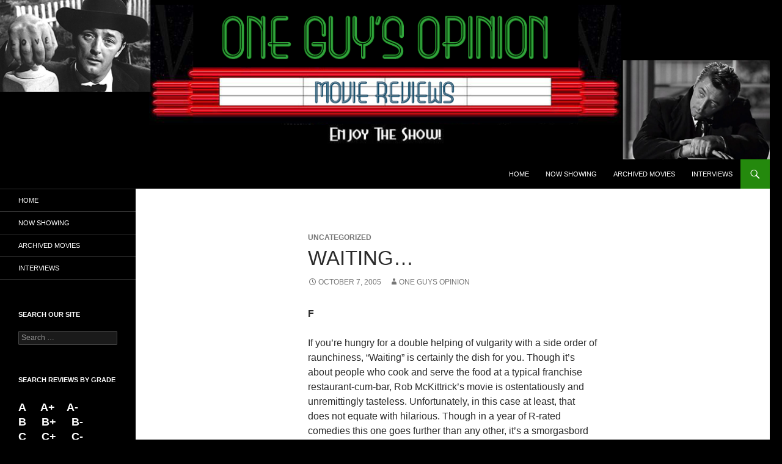

--- FILE ---
content_type: text/html; charset=UTF-8
request_url: https://www.oneguysopinion.com/waiting/
body_size: 41485
content:
<!DOCTYPE html>
<!--[if IE 7]>
<html class="ie ie7" lang="en-US">
<![endif]-->
<!--[if IE 8]>
<html class="ie ie8" lang="en-US">
<![endif]-->
<!--[if !(IE 7) & !(IE 8)]><!-->
<html lang="en-US">
<!--<![endif]-->
<head>
	<meta charset="UTF-8">
	<meta name="viewport" content="width=device-width, initial-scale=1.0">
	<title>WAITING&#8230; | </title>
	<link rel="profile" href="https://gmpg.org/xfn/11">
	<link rel="pingback" href="https://www.oneguysopinion.com/xmlrpc.php">
	<!--[if lt IE 9]>
	<script src="https://www.oneguysopinion.com/wp-content/themes/twentyfourteen/js/html5.js?ver=3.7.0"></script>
	<![endif]-->
	<meta name='robots' content='max-image-preview:large' />
<link rel="alternate" type="application/rss+xml" title=" &raquo; Feed" href="https://www.oneguysopinion.com/feed/" />
<link rel="alternate" type="application/rss+xml" title=" &raquo; Comments Feed" href="https://www.oneguysopinion.com/comments/feed/" />
<script>
window._wpemojiSettings = {"baseUrl":"https:\/\/s.w.org\/images\/core\/emoji\/14.0.0\/72x72\/","ext":".png","svgUrl":"https:\/\/s.w.org\/images\/core\/emoji\/14.0.0\/svg\/","svgExt":".svg","source":{"concatemoji":"https:\/\/www.oneguysopinion.com\/wp-includes\/js\/wp-emoji-release.min.js?ver=6.1.9"}};
/*! This file is auto-generated */
!function(e,a,t){var n,r,o,i=a.createElement("canvas"),p=i.getContext&&i.getContext("2d");function s(e,t){var a=String.fromCharCode,e=(p.clearRect(0,0,i.width,i.height),p.fillText(a.apply(this,e),0,0),i.toDataURL());return p.clearRect(0,0,i.width,i.height),p.fillText(a.apply(this,t),0,0),e===i.toDataURL()}function c(e){var t=a.createElement("script");t.src=e,t.defer=t.type="text/javascript",a.getElementsByTagName("head")[0].appendChild(t)}for(o=Array("flag","emoji"),t.supports={everything:!0,everythingExceptFlag:!0},r=0;r<o.length;r++)t.supports[o[r]]=function(e){if(p&&p.fillText)switch(p.textBaseline="top",p.font="600 32px Arial",e){case"flag":return s([127987,65039,8205,9895,65039],[127987,65039,8203,9895,65039])?!1:!s([55356,56826,55356,56819],[55356,56826,8203,55356,56819])&&!s([55356,57332,56128,56423,56128,56418,56128,56421,56128,56430,56128,56423,56128,56447],[55356,57332,8203,56128,56423,8203,56128,56418,8203,56128,56421,8203,56128,56430,8203,56128,56423,8203,56128,56447]);case"emoji":return!s([129777,127995,8205,129778,127999],[129777,127995,8203,129778,127999])}return!1}(o[r]),t.supports.everything=t.supports.everything&&t.supports[o[r]],"flag"!==o[r]&&(t.supports.everythingExceptFlag=t.supports.everythingExceptFlag&&t.supports[o[r]]);t.supports.everythingExceptFlag=t.supports.everythingExceptFlag&&!t.supports.flag,t.DOMReady=!1,t.readyCallback=function(){t.DOMReady=!0},t.supports.everything||(n=function(){t.readyCallback()},a.addEventListener?(a.addEventListener("DOMContentLoaded",n,!1),e.addEventListener("load",n,!1)):(e.attachEvent("onload",n),a.attachEvent("onreadystatechange",function(){"complete"===a.readyState&&t.readyCallback()})),(e=t.source||{}).concatemoji?c(e.concatemoji):e.wpemoji&&e.twemoji&&(c(e.twemoji),c(e.wpemoji)))}(window,document,window._wpemojiSettings);
</script>
<style>
img.wp-smiley,
img.emoji {
	display: inline !important;
	border: none !important;
	box-shadow: none !important;
	height: 1em !important;
	width: 1em !important;
	margin: 0 0.07em !important;
	vertical-align: -0.1em !important;
	background: none !important;
	padding: 0 !important;
}
</style>
	<link rel='stylesheet' id='wp-block-library-css' href='https://www.oneguysopinion.com/wp-includes/css/dist/block-library/style.min.css?ver=6.1.9' media='all' />
<style id='wp-block-library-theme-inline-css'>
.wp-block-audio figcaption{color:#555;font-size:13px;text-align:center}.is-dark-theme .wp-block-audio figcaption{color:hsla(0,0%,100%,.65)}.wp-block-audio{margin:0 0 1em}.wp-block-code{border:1px solid #ccc;border-radius:4px;font-family:Menlo,Consolas,monaco,monospace;padding:.8em 1em}.wp-block-embed figcaption{color:#555;font-size:13px;text-align:center}.is-dark-theme .wp-block-embed figcaption{color:hsla(0,0%,100%,.65)}.wp-block-embed{margin:0 0 1em}.blocks-gallery-caption{color:#555;font-size:13px;text-align:center}.is-dark-theme .blocks-gallery-caption{color:hsla(0,0%,100%,.65)}.wp-block-image figcaption{color:#555;font-size:13px;text-align:center}.is-dark-theme .wp-block-image figcaption{color:hsla(0,0%,100%,.65)}.wp-block-image{margin:0 0 1em}.wp-block-pullquote{border-top:4px solid;border-bottom:4px solid;margin-bottom:1.75em;color:currentColor}.wp-block-pullquote__citation,.wp-block-pullquote cite,.wp-block-pullquote footer{color:currentColor;text-transform:uppercase;font-size:.8125em;font-style:normal}.wp-block-quote{border-left:.25em solid;margin:0 0 1.75em;padding-left:1em}.wp-block-quote cite,.wp-block-quote footer{color:currentColor;font-size:.8125em;position:relative;font-style:normal}.wp-block-quote.has-text-align-right{border-left:none;border-right:.25em solid;padding-left:0;padding-right:1em}.wp-block-quote.has-text-align-center{border:none;padding-left:0}.wp-block-quote.is-large,.wp-block-quote.is-style-large,.wp-block-quote.is-style-plain{border:none}.wp-block-search .wp-block-search__label{font-weight:700}.wp-block-search__button{border:1px solid #ccc;padding:.375em .625em}:where(.wp-block-group.has-background){padding:1.25em 2.375em}.wp-block-separator.has-css-opacity{opacity:.4}.wp-block-separator{border:none;border-bottom:2px solid;margin-left:auto;margin-right:auto}.wp-block-separator.has-alpha-channel-opacity{opacity:1}.wp-block-separator:not(.is-style-wide):not(.is-style-dots){width:100px}.wp-block-separator.has-background:not(.is-style-dots){border-bottom:none;height:1px}.wp-block-separator.has-background:not(.is-style-wide):not(.is-style-dots){height:2px}.wp-block-table{margin:"0 0 1em 0"}.wp-block-table thead{border-bottom:3px solid}.wp-block-table tfoot{border-top:3px solid}.wp-block-table td,.wp-block-table th{word-break:normal}.wp-block-table figcaption{color:#555;font-size:13px;text-align:center}.is-dark-theme .wp-block-table figcaption{color:hsla(0,0%,100%,.65)}.wp-block-video figcaption{color:#555;font-size:13px;text-align:center}.is-dark-theme .wp-block-video figcaption{color:hsla(0,0%,100%,.65)}.wp-block-video{margin:0 0 1em}.wp-block-template-part.has-background{padding:1.25em 2.375em;margin-top:0;margin-bottom:0}
</style>
<link rel='stylesheet' id='classic-theme-styles-css' href='https://www.oneguysopinion.com/wp-includes/css/classic-themes.min.css?ver=1' media='all' />
<style id='global-styles-inline-css'>
body{--wp--preset--color--black: #000;--wp--preset--color--cyan-bluish-gray: #abb8c3;--wp--preset--color--white: #fff;--wp--preset--color--pale-pink: #f78da7;--wp--preset--color--vivid-red: #cf2e2e;--wp--preset--color--luminous-vivid-orange: #ff6900;--wp--preset--color--luminous-vivid-amber: #fcb900;--wp--preset--color--light-green-cyan: #7bdcb5;--wp--preset--color--vivid-green-cyan: #00d084;--wp--preset--color--pale-cyan-blue: #8ed1fc;--wp--preset--color--vivid-cyan-blue: #0693e3;--wp--preset--color--vivid-purple: #9b51e0;--wp--preset--color--green: #24890d;--wp--preset--color--dark-gray: #2b2b2b;--wp--preset--color--medium-gray: #767676;--wp--preset--color--light-gray: #f5f5f5;--wp--preset--gradient--vivid-cyan-blue-to-vivid-purple: linear-gradient(135deg,rgba(6,147,227,1) 0%,rgb(155,81,224) 100%);--wp--preset--gradient--light-green-cyan-to-vivid-green-cyan: linear-gradient(135deg,rgb(122,220,180) 0%,rgb(0,208,130) 100%);--wp--preset--gradient--luminous-vivid-amber-to-luminous-vivid-orange: linear-gradient(135deg,rgba(252,185,0,1) 0%,rgba(255,105,0,1) 100%);--wp--preset--gradient--luminous-vivid-orange-to-vivid-red: linear-gradient(135deg,rgba(255,105,0,1) 0%,rgb(207,46,46) 100%);--wp--preset--gradient--very-light-gray-to-cyan-bluish-gray: linear-gradient(135deg,rgb(238,238,238) 0%,rgb(169,184,195) 100%);--wp--preset--gradient--cool-to-warm-spectrum: linear-gradient(135deg,rgb(74,234,220) 0%,rgb(151,120,209) 20%,rgb(207,42,186) 40%,rgb(238,44,130) 60%,rgb(251,105,98) 80%,rgb(254,248,76) 100%);--wp--preset--gradient--blush-light-purple: linear-gradient(135deg,rgb(255,206,236) 0%,rgb(152,150,240) 100%);--wp--preset--gradient--blush-bordeaux: linear-gradient(135deg,rgb(254,205,165) 0%,rgb(254,45,45) 50%,rgb(107,0,62) 100%);--wp--preset--gradient--luminous-dusk: linear-gradient(135deg,rgb(255,203,112) 0%,rgb(199,81,192) 50%,rgb(65,88,208) 100%);--wp--preset--gradient--pale-ocean: linear-gradient(135deg,rgb(255,245,203) 0%,rgb(182,227,212) 50%,rgb(51,167,181) 100%);--wp--preset--gradient--electric-grass: linear-gradient(135deg,rgb(202,248,128) 0%,rgb(113,206,126) 100%);--wp--preset--gradient--midnight: linear-gradient(135deg,rgb(2,3,129) 0%,rgb(40,116,252) 100%);--wp--preset--duotone--dark-grayscale: url('#wp-duotone-dark-grayscale');--wp--preset--duotone--grayscale: url('#wp-duotone-grayscale');--wp--preset--duotone--purple-yellow: url('#wp-duotone-purple-yellow');--wp--preset--duotone--blue-red: url('#wp-duotone-blue-red');--wp--preset--duotone--midnight: url('#wp-duotone-midnight');--wp--preset--duotone--magenta-yellow: url('#wp-duotone-magenta-yellow');--wp--preset--duotone--purple-green: url('#wp-duotone-purple-green');--wp--preset--duotone--blue-orange: url('#wp-duotone-blue-orange');--wp--preset--font-size--small: 13px;--wp--preset--font-size--medium: 20px;--wp--preset--font-size--large: 36px;--wp--preset--font-size--x-large: 42px;--wp--preset--spacing--20: 0.44rem;--wp--preset--spacing--30: 0.67rem;--wp--preset--spacing--40: 1rem;--wp--preset--spacing--50: 1.5rem;--wp--preset--spacing--60: 2.25rem;--wp--preset--spacing--70: 3.38rem;--wp--preset--spacing--80: 5.06rem;}:where(.is-layout-flex){gap: 0.5em;}body .is-layout-flow > .alignleft{float: left;margin-inline-start: 0;margin-inline-end: 2em;}body .is-layout-flow > .alignright{float: right;margin-inline-start: 2em;margin-inline-end: 0;}body .is-layout-flow > .aligncenter{margin-left: auto !important;margin-right: auto !important;}body .is-layout-constrained > .alignleft{float: left;margin-inline-start: 0;margin-inline-end: 2em;}body .is-layout-constrained > .alignright{float: right;margin-inline-start: 2em;margin-inline-end: 0;}body .is-layout-constrained > .aligncenter{margin-left: auto !important;margin-right: auto !important;}body .is-layout-constrained > :where(:not(.alignleft):not(.alignright):not(.alignfull)){max-width: var(--wp--style--global--content-size);margin-left: auto !important;margin-right: auto !important;}body .is-layout-constrained > .alignwide{max-width: var(--wp--style--global--wide-size);}body .is-layout-flex{display: flex;}body .is-layout-flex{flex-wrap: wrap;align-items: center;}body .is-layout-flex > *{margin: 0;}:where(.wp-block-columns.is-layout-flex){gap: 2em;}.has-black-color{color: var(--wp--preset--color--black) !important;}.has-cyan-bluish-gray-color{color: var(--wp--preset--color--cyan-bluish-gray) !important;}.has-white-color{color: var(--wp--preset--color--white) !important;}.has-pale-pink-color{color: var(--wp--preset--color--pale-pink) !important;}.has-vivid-red-color{color: var(--wp--preset--color--vivid-red) !important;}.has-luminous-vivid-orange-color{color: var(--wp--preset--color--luminous-vivid-orange) !important;}.has-luminous-vivid-amber-color{color: var(--wp--preset--color--luminous-vivid-amber) !important;}.has-light-green-cyan-color{color: var(--wp--preset--color--light-green-cyan) !important;}.has-vivid-green-cyan-color{color: var(--wp--preset--color--vivid-green-cyan) !important;}.has-pale-cyan-blue-color{color: var(--wp--preset--color--pale-cyan-blue) !important;}.has-vivid-cyan-blue-color{color: var(--wp--preset--color--vivid-cyan-blue) !important;}.has-vivid-purple-color{color: var(--wp--preset--color--vivid-purple) !important;}.has-black-background-color{background-color: var(--wp--preset--color--black) !important;}.has-cyan-bluish-gray-background-color{background-color: var(--wp--preset--color--cyan-bluish-gray) !important;}.has-white-background-color{background-color: var(--wp--preset--color--white) !important;}.has-pale-pink-background-color{background-color: var(--wp--preset--color--pale-pink) !important;}.has-vivid-red-background-color{background-color: var(--wp--preset--color--vivid-red) !important;}.has-luminous-vivid-orange-background-color{background-color: var(--wp--preset--color--luminous-vivid-orange) !important;}.has-luminous-vivid-amber-background-color{background-color: var(--wp--preset--color--luminous-vivid-amber) !important;}.has-light-green-cyan-background-color{background-color: var(--wp--preset--color--light-green-cyan) !important;}.has-vivid-green-cyan-background-color{background-color: var(--wp--preset--color--vivid-green-cyan) !important;}.has-pale-cyan-blue-background-color{background-color: var(--wp--preset--color--pale-cyan-blue) !important;}.has-vivid-cyan-blue-background-color{background-color: var(--wp--preset--color--vivid-cyan-blue) !important;}.has-vivid-purple-background-color{background-color: var(--wp--preset--color--vivid-purple) !important;}.has-black-border-color{border-color: var(--wp--preset--color--black) !important;}.has-cyan-bluish-gray-border-color{border-color: var(--wp--preset--color--cyan-bluish-gray) !important;}.has-white-border-color{border-color: var(--wp--preset--color--white) !important;}.has-pale-pink-border-color{border-color: var(--wp--preset--color--pale-pink) !important;}.has-vivid-red-border-color{border-color: var(--wp--preset--color--vivid-red) !important;}.has-luminous-vivid-orange-border-color{border-color: var(--wp--preset--color--luminous-vivid-orange) !important;}.has-luminous-vivid-amber-border-color{border-color: var(--wp--preset--color--luminous-vivid-amber) !important;}.has-light-green-cyan-border-color{border-color: var(--wp--preset--color--light-green-cyan) !important;}.has-vivid-green-cyan-border-color{border-color: var(--wp--preset--color--vivid-green-cyan) !important;}.has-pale-cyan-blue-border-color{border-color: var(--wp--preset--color--pale-cyan-blue) !important;}.has-vivid-cyan-blue-border-color{border-color: var(--wp--preset--color--vivid-cyan-blue) !important;}.has-vivid-purple-border-color{border-color: var(--wp--preset--color--vivid-purple) !important;}.has-vivid-cyan-blue-to-vivid-purple-gradient-background{background: var(--wp--preset--gradient--vivid-cyan-blue-to-vivid-purple) !important;}.has-light-green-cyan-to-vivid-green-cyan-gradient-background{background: var(--wp--preset--gradient--light-green-cyan-to-vivid-green-cyan) !important;}.has-luminous-vivid-amber-to-luminous-vivid-orange-gradient-background{background: var(--wp--preset--gradient--luminous-vivid-amber-to-luminous-vivid-orange) !important;}.has-luminous-vivid-orange-to-vivid-red-gradient-background{background: var(--wp--preset--gradient--luminous-vivid-orange-to-vivid-red) !important;}.has-very-light-gray-to-cyan-bluish-gray-gradient-background{background: var(--wp--preset--gradient--very-light-gray-to-cyan-bluish-gray) !important;}.has-cool-to-warm-spectrum-gradient-background{background: var(--wp--preset--gradient--cool-to-warm-spectrum) !important;}.has-blush-light-purple-gradient-background{background: var(--wp--preset--gradient--blush-light-purple) !important;}.has-blush-bordeaux-gradient-background{background: var(--wp--preset--gradient--blush-bordeaux) !important;}.has-luminous-dusk-gradient-background{background: var(--wp--preset--gradient--luminous-dusk) !important;}.has-pale-ocean-gradient-background{background: var(--wp--preset--gradient--pale-ocean) !important;}.has-electric-grass-gradient-background{background: var(--wp--preset--gradient--electric-grass) !important;}.has-midnight-gradient-background{background: var(--wp--preset--gradient--midnight) !important;}.has-small-font-size{font-size: var(--wp--preset--font-size--small) !important;}.has-medium-font-size{font-size: var(--wp--preset--font-size--medium) !important;}.has-large-font-size{font-size: var(--wp--preset--font-size--large) !important;}.has-x-large-font-size{font-size: var(--wp--preset--font-size--x-large) !important;}
.wp-block-navigation a:where(:not(.wp-element-button)){color: inherit;}
:where(.wp-block-columns.is-layout-flex){gap: 2em;}
.wp-block-pullquote{font-size: 1.5em;line-height: 1.6;}
</style>
<link rel='stylesheet' id='twentyfourteen-lato-css' href='https://www.oneguysopinion.com/wp-content/themes/twentyfourteen/fonts/font-lato.css?ver=20230328' media='all' />
<link rel='stylesheet' id='genericons-css' href='https://www.oneguysopinion.com/wp-content/themes/twentyfourteen/genericons/genericons.css?ver=3.0.3' media='all' />
<link rel='stylesheet' id='twentyfourteen-style-css' href='https://www.oneguysopinion.com/wp-content/themes/twentyfourteen/style.css?ver=20250715' media='all' />
<link rel='stylesheet' id='twentyfourteen-block-style-css' href='https://www.oneguysopinion.com/wp-content/themes/twentyfourteen/css/blocks.css?ver=20250715' media='all' />
<!--[if lt IE 9]>
<link rel='stylesheet' id='twentyfourteen-ie-css' href='https://www.oneguysopinion.com/wp-content/themes/twentyfourteen/css/ie.css?ver=20140711' media='all' />
<![endif]-->
<script src='https://www.oneguysopinion.com/wp-includes/js/jquery/jquery.min.js?ver=3.6.1' id='jquery-core-js'></script>
<script src='https://www.oneguysopinion.com/wp-includes/js/jquery/jquery-migrate.min.js?ver=3.3.2' id='jquery-migrate-js'></script>
<link rel="https://api.w.org/" href="https://www.oneguysopinion.com/wp-json/" /><link rel="alternate" type="application/json" href="https://www.oneguysopinion.com/wp-json/wp/v2/posts/1721" /><link rel="EditURI" type="application/rsd+xml" title="RSD" href="https://www.oneguysopinion.com/xmlrpc.php?rsd" />
<link rel="wlwmanifest" type="application/wlwmanifest+xml" href="https://www.oneguysopinion.com/wp-includes/wlwmanifest.xml" />
<meta name="generator" content="WordPress 6.1.9" />
<link rel="canonical" href="https://www.oneguysopinion.com/waiting/" />
<link rel='shortlink' href='https://www.oneguysopinion.com/?p=1721' />
<link rel="alternate" type="application/json+oembed" href="https://www.oneguysopinion.com/wp-json/oembed/1.0/embed?url=https%3A%2F%2Fwww.oneguysopinion.com%2Fwaiting%2F" />
<link rel="alternate" type="text/xml+oembed" href="https://www.oneguysopinion.com/wp-json/oembed/1.0/embed?url=https%3A%2F%2Fwww.oneguysopinion.com%2Fwaiting%2F&#038;format=xml" />
<meta name="bmi-version" content="1.4.9.1" />		<style type="text/css" id="twentyfourteen-header-css">
				.site-title,
		.site-description {
			clip-path: inset(50%);
			position: absolute;
		}
				</style>
		<style id="custom-background-css">
body.custom-background { background-color: #000000; }
</style>
	      <script defer type="text/javascript" id="bmip-js-inline-remove-js">
        function objectToQueryString(obj){
          return Object.keys(obj).map(key => key + '=' + obj[key]).join('&');
        }

        function globalBMIKeepAlive() {
          let xhr = new XMLHttpRequest();
          let data = { action: "bmip_keepalive", token: "bmip", f: "refresh" };
          let url = 'https://www.oneguysopinion.com/wp-admin/admin-ajax.php' + '?' + objectToQueryString(data);
          xhr.open('POST', url, true);
          xhr.setRequestHeader("X-Requested-With", "XMLHttpRequest");
          xhr.onreadystatechange = function () {
            if (xhr.readyState === 4) {
              let response;
              if (response = JSON.parse(xhr.responseText)) {
                if (typeof response.status != 'undefined' && response.status === 'success') {
                  //setTimeout(globalBMIKeepAlive, 3000);
                } else {
                  //setTimeout(globalBMIKeepAlive, 20000);
                }
              }
            }
          };

          xhr.send(JSON.stringify(data));
        }

        document.querySelector('#bmip-js-inline-remove-js').remove();
      </script>
      </head>

<body class="post-template-default single single-post postid-1721 single-format-standard custom-background wp-embed-responsive group-blog header-image full-width footer-widgets singular">
<svg xmlns="http://www.w3.org/2000/svg" viewBox="0 0 0 0" width="0" height="0" focusable="false" role="none" style="visibility: hidden; position: absolute; left: -9999px; overflow: hidden;" ><defs><filter id="wp-duotone-dark-grayscale"><feColorMatrix color-interpolation-filters="sRGB" type="matrix" values=" .299 .587 .114 0 0 .299 .587 .114 0 0 .299 .587 .114 0 0 .299 .587 .114 0 0 " /><feComponentTransfer color-interpolation-filters="sRGB" ><feFuncR type="table" tableValues="0 0.49803921568627" /><feFuncG type="table" tableValues="0 0.49803921568627" /><feFuncB type="table" tableValues="0 0.49803921568627" /><feFuncA type="table" tableValues="1 1" /></feComponentTransfer><feComposite in2="SourceGraphic" operator="in" /></filter></defs></svg><svg xmlns="http://www.w3.org/2000/svg" viewBox="0 0 0 0" width="0" height="0" focusable="false" role="none" style="visibility: hidden; position: absolute; left: -9999px; overflow: hidden;" ><defs><filter id="wp-duotone-grayscale"><feColorMatrix color-interpolation-filters="sRGB" type="matrix" values=" .299 .587 .114 0 0 .299 .587 .114 0 0 .299 .587 .114 0 0 .299 .587 .114 0 0 " /><feComponentTransfer color-interpolation-filters="sRGB" ><feFuncR type="table" tableValues="0 1" /><feFuncG type="table" tableValues="0 1" /><feFuncB type="table" tableValues="0 1" /><feFuncA type="table" tableValues="1 1" /></feComponentTransfer><feComposite in2="SourceGraphic" operator="in" /></filter></defs></svg><svg xmlns="http://www.w3.org/2000/svg" viewBox="0 0 0 0" width="0" height="0" focusable="false" role="none" style="visibility: hidden; position: absolute; left: -9999px; overflow: hidden;" ><defs><filter id="wp-duotone-purple-yellow"><feColorMatrix color-interpolation-filters="sRGB" type="matrix" values=" .299 .587 .114 0 0 .299 .587 .114 0 0 .299 .587 .114 0 0 .299 .587 .114 0 0 " /><feComponentTransfer color-interpolation-filters="sRGB" ><feFuncR type="table" tableValues="0.54901960784314 0.98823529411765" /><feFuncG type="table" tableValues="0 1" /><feFuncB type="table" tableValues="0.71764705882353 0.25490196078431" /><feFuncA type="table" tableValues="1 1" /></feComponentTransfer><feComposite in2="SourceGraphic" operator="in" /></filter></defs></svg><svg xmlns="http://www.w3.org/2000/svg" viewBox="0 0 0 0" width="0" height="0" focusable="false" role="none" style="visibility: hidden; position: absolute; left: -9999px; overflow: hidden;" ><defs><filter id="wp-duotone-blue-red"><feColorMatrix color-interpolation-filters="sRGB" type="matrix" values=" .299 .587 .114 0 0 .299 .587 .114 0 0 .299 .587 .114 0 0 .299 .587 .114 0 0 " /><feComponentTransfer color-interpolation-filters="sRGB" ><feFuncR type="table" tableValues="0 1" /><feFuncG type="table" tableValues="0 0.27843137254902" /><feFuncB type="table" tableValues="0.5921568627451 0.27843137254902" /><feFuncA type="table" tableValues="1 1" /></feComponentTransfer><feComposite in2="SourceGraphic" operator="in" /></filter></defs></svg><svg xmlns="http://www.w3.org/2000/svg" viewBox="0 0 0 0" width="0" height="0" focusable="false" role="none" style="visibility: hidden; position: absolute; left: -9999px; overflow: hidden;" ><defs><filter id="wp-duotone-midnight"><feColorMatrix color-interpolation-filters="sRGB" type="matrix" values=" .299 .587 .114 0 0 .299 .587 .114 0 0 .299 .587 .114 0 0 .299 .587 .114 0 0 " /><feComponentTransfer color-interpolation-filters="sRGB" ><feFuncR type="table" tableValues="0 0" /><feFuncG type="table" tableValues="0 0.64705882352941" /><feFuncB type="table" tableValues="0 1" /><feFuncA type="table" tableValues="1 1" /></feComponentTransfer><feComposite in2="SourceGraphic" operator="in" /></filter></defs></svg><svg xmlns="http://www.w3.org/2000/svg" viewBox="0 0 0 0" width="0" height="0" focusable="false" role="none" style="visibility: hidden; position: absolute; left: -9999px; overflow: hidden;" ><defs><filter id="wp-duotone-magenta-yellow"><feColorMatrix color-interpolation-filters="sRGB" type="matrix" values=" .299 .587 .114 0 0 .299 .587 .114 0 0 .299 .587 .114 0 0 .299 .587 .114 0 0 " /><feComponentTransfer color-interpolation-filters="sRGB" ><feFuncR type="table" tableValues="0.78039215686275 1" /><feFuncG type="table" tableValues="0 0.94901960784314" /><feFuncB type="table" tableValues="0.35294117647059 0.47058823529412" /><feFuncA type="table" tableValues="1 1" /></feComponentTransfer><feComposite in2="SourceGraphic" operator="in" /></filter></defs></svg><svg xmlns="http://www.w3.org/2000/svg" viewBox="0 0 0 0" width="0" height="0" focusable="false" role="none" style="visibility: hidden; position: absolute; left: -9999px; overflow: hidden;" ><defs><filter id="wp-duotone-purple-green"><feColorMatrix color-interpolation-filters="sRGB" type="matrix" values=" .299 .587 .114 0 0 .299 .587 .114 0 0 .299 .587 .114 0 0 .299 .587 .114 0 0 " /><feComponentTransfer color-interpolation-filters="sRGB" ><feFuncR type="table" tableValues="0.65098039215686 0.40392156862745" /><feFuncG type="table" tableValues="0 1" /><feFuncB type="table" tableValues="0.44705882352941 0.4" /><feFuncA type="table" tableValues="1 1" /></feComponentTransfer><feComposite in2="SourceGraphic" operator="in" /></filter></defs></svg><svg xmlns="http://www.w3.org/2000/svg" viewBox="0 0 0 0" width="0" height="0" focusable="false" role="none" style="visibility: hidden; position: absolute; left: -9999px; overflow: hidden;" ><defs><filter id="wp-duotone-blue-orange"><feColorMatrix color-interpolation-filters="sRGB" type="matrix" values=" .299 .587 .114 0 0 .299 .587 .114 0 0 .299 .587 .114 0 0 .299 .587 .114 0 0 " /><feComponentTransfer color-interpolation-filters="sRGB" ><feFuncR type="table" tableValues="0.098039215686275 1" /><feFuncG type="table" tableValues="0 0.66274509803922" /><feFuncB type="table" tableValues="0.84705882352941 0.41960784313725" /><feFuncA type="table" tableValues="1 1" /></feComponentTransfer><feComposite in2="SourceGraphic" operator="in" /></filter></defs></svg><a class="screen-reader-text skip-link" href="#content">
	Skip to content</a>
<div id="page" class="hfeed site">
			<div id="site-header">
		<a href="https://www.oneguysopinion.com/" rel="home" >
			<img src="https://www.oneguysopinion.com/wp-content/uploads/2022/11/cropped-2014oneguysopiniontopheader-1.png" width="1260" height="261" alt="" srcset="https://www.oneguysopinion.com/wp-content/uploads/2022/11/cropped-2014oneguysopiniontopheader-1.png 1260w, https://www.oneguysopinion.com/wp-content/uploads/2022/11/cropped-2014oneguysopiniontopheader-1-300x62.png 300w, https://www.oneguysopinion.com/wp-content/uploads/2022/11/cropped-2014oneguysopiniontopheader-1-1024x212.png 1024w, https://www.oneguysopinion.com/wp-content/uploads/2022/11/cropped-2014oneguysopiniontopheader-1-768x159.png 768w" sizes="(max-width: 1260px) 100vw, 1260px" />		</a>
	</div>
	
	<header id="masthead" class="site-header">
		<div class="header-main">
			<h1 class="site-title"><a href="https://www.oneguysopinion.com/" rel="home" ></a></h1>

			<div class="search-toggle">
				<a href="#search-container" class="screen-reader-text" aria-expanded="false" aria-controls="search-container">
					Search				</a>
			</div>

			<nav id="primary-navigation" class="site-navigation primary-navigation">
				<button class="menu-toggle">Primary Menu</button>
				<div class="menu-home-container"><ul id="primary-menu" class="nav-menu"><li id="menu-item-24448" class="menu-item menu-item-type-post_type menu-item-object-page menu-item-home menu-item-24448"><a href="https://www.oneguysopinion.com/">Home</a></li>
<li id="menu-item-24446" class="menu-item menu-item-type-taxonomy menu-item-object-category menu-item-24446"><a href="https://www.oneguysopinion.com/category/nowshowing/">Now Showing</a></li>
<li id="menu-item-24445" class="menu-item menu-item-type-taxonomy menu-item-object-category menu-item-24445"><a href="https://www.oneguysopinion.com/category/archivesmovies/">Archived Movies</a></li>
<li id="menu-item-24447" class="menu-item menu-item-type-taxonomy menu-item-object-category menu-item-24447"><a href="https://www.oneguysopinion.com/category/interviews/">Interviews</a></li>
</ul></div>			</nav>
		</div>

		<div id="search-container" class="search-box-wrapper hide">
			<div class="search-box">
				<form role="search" method="get" class="search-form" action="https://www.oneguysopinion.com/">
				<label>
					<span class="screen-reader-text">Search for:</span>
					<input type="search" class="search-field" placeholder="Search &hellip;" value="" name="s" />
				</label>
				<input type="submit" class="search-submit" value="Search" />
			</form>			</div>
		</div>
	</header><!-- #masthead -->

	<div id="main" class="site-main">

	<div id="primary" class="content-area">
		<div id="content" class="site-content" role="main">
			
<article id="post-1721" class="post-1721 post type-post status-publish format-standard hentry">
	
	<header class="entry-header">
				<div class="entry-meta">
			<span class="cat-links">Uncategorized</span>
		</div>
			<h1 class="entry-title">WAITING&#8230;</h1>
		<div class="entry-meta">
			<span class="entry-date"><a href="https://www.oneguysopinion.com/waiting/" rel="bookmark"><time class="entry-date" datetime="2005-10-07T00:00:00-06:00">October 7, 2005</time></a></span> <span class="byline"><span class="author vcard"><a class="url fn n" href="https://www.oneguysopinion.com/author/one-guys-opinion/" rel="author">One Guys Opinion</a></span></span>		</div><!-- .entry-meta -->
	</header><!-- .entry-header -->

		<div class="entry-content">
		<p><strong>F</strong></p>
<p>If you’re hungry for a double helping of vulgarity with a side order of raunchiness, “Waiting” is certainly the dish for you. Though it’s about people who cook and serve the food at a typical franchise restaurant-cum-bar, Rob McKittrick’s movie is ostentatiously and unremittingly tasteless. Unfortunately, in this case at least, that does not equate with hilarious. Though in a year of R-rated comedies this one goes further than any other, it’s a smorgasbord of smut, puerility and gross-out business more likely to make you gag than leave you satisfied.</p>
<p>The site of the purportedly wacky goings-on is a place called Shenanigans, which looks suspiciously like a Bennigan’s, and the chief purveyor of what passes for humor is a smug Lothario named Monty (Ryan Reynolds), who’s assigned by clueless manager Dan (David Koechner) to show trainee Mitch (John Francis Daley) the ropes. What Monty provides isn’t so much information on how to do a job but a flamboyant introduction to the workers’ sexual peccadillos and an explanation of the humiliating game the guys play to stave off boredom&#8211;a pastime they call “Showing the Dick.” (I’ll leave the rules to the imagination, if you don’t mind.) The staff includes a variety of ultimately very uninteresting and unlikable people: Calvin (Patrick Benedict), a doofus obsessing over a waitress whose shift he’s taken; bitter, foul-mouthed Naomi (Alanna Ubach); Natasha (Vanessa Lengies), the still-underage hostess lusted after by Monty and every other male in the joint; Serena (Anna Faris), with whom Monty shared a brief affair, which they look back on very differently; Amy (Kaitlin Doubleday), Serena’s pleasant colleague; lesbian bartender Tyla (Emmanuelle Chriqui); lustful, scruffy cook Raddimus (Luis Guzman); philosophical dishwasher Bishop (Chi McBride), who’s quick with advice for everybody; goofball busboys T-Dog and Nick (Max Kasch and Andy Milonakis) who feign gangsta attitude; and Dean (Justin Long), Monty’s young roomie, who’s sweet on Amy. What little “plot” there is has to do with whether or not Dean will accept Dan’s offer of the job of assistant manager at the joint&#8211;something that would transform a supposedly temporary gig into a soul-destroying permanent job, although there is also the question of whether Monty will bed Natasha at the staff party scheduled after the shift ends.</p>
<p>We’re supposed to find all the waspish interactions among staff and customers funny, but mostly they’re just repulsive, with Guzman’s love-making breaks, the various episodes of the “dick” game and the waiters’ treatment of unpleasant customers (dropping their food on the floor and spitting on it, just for starters) probably coming across as the most disgusting elements. But Monty’s salacious narration isn’t much better, provoking virtually no laughs despite the fact that Mitch’s stupefied reactions are obviously designed to telegraph to us the ways in which we’re supposed to respond. What little amusement there is&#8211;a minuscule amount, to be sure&#8211;comes, in fact from Daley’s goofiness and Long’s hangdog charm. Otherwise the cast delivers next to nothing, with Reynold’s smarmy “Van Wilder” shtick becoming almost unendurable even though the running-time is a paltry 93 minutes. You can’t wait for the movie to end, and he’s a major reason why.</p>
<p>“Waiting” is a threadbare production, obviously made on a shoestring. The settings are nondescript, and the washed-out cinematography by Matthew Irving exaggerates their shabbiness. McKittrick’s direction combines aimlessness and overemphasis. A particularly odd aspect of the picture is the fact that so much of it lacks any background music; this is exactly the sort of thing you’d expect to feature wall-to-wall pop tunes on the soundtrack. But this movie is nothing to sing about, even at one remove. No fewer than fifteen producers, co-producers and executive producers are listed in the credits and willing to shoulder the blame for this indigestible concoction; has anyone ever heard of too many cooks? Whatever the case, cancel your reservation.</p>
	</div><!-- .entry-content -->
	
	</article><!-- #post-1721 -->
		<nav class="navigation post-navigation">
		<h1 class="screen-reader-text">
			Post navigation		</h1>
		<div class="nav-links">
			<a href="https://www.oneguysopinion.com/bill-paxton-shia-labeouf-and-mark-frost-on-the-greatest-game-ever-played/" rel="prev"><span class="meta-nav">Previous Post</span>BILL PAXTON, SHIA LABEOUF AND MARK FROST ON &#8220;THE GREATEST GAME EVER PLAYED&#8221;</a><a href="https://www.oneguysopinion.com/elizabethtown/" rel="next"><span class="meta-nav">Next Post</span>ELIZABETHTOWN</a>			</div><!-- .nav-links -->
		</nav><!-- .navigation -->
				</div><!-- #content -->
	</div><!-- #primary -->

<div id="secondary">
		<h2 class="site-description">Movies, Movies and More Movies</h2>
	
		<nav class="navigation site-navigation secondary-navigation">
		<div class="menu-topmenu-container"><ul id="menu-topmenu" class="menu"><li id="menu-item-24442" class="menu-item menu-item-type-post_type menu-item-object-page menu-item-home menu-item-24442"><a href="https://www.oneguysopinion.com/">Home</a></li>
<li id="menu-item-24436" class="menu-item menu-item-type-taxonomy menu-item-object-category menu-item-24436"><a href="https://www.oneguysopinion.com/category/nowshowing/">Now Showing</a></li>
<li id="menu-item-24434" class="menu-item menu-item-type-taxonomy menu-item-object-category menu-item-24434"><a href="https://www.oneguysopinion.com/category/archivesmovies/">Archived Movies</a></li>
<li id="menu-item-24435" class="menu-item menu-item-type-taxonomy menu-item-object-category menu-item-24435"><a href="https://www.oneguysopinion.com/category/interviews/">Interviews</a></li>
</ul></div>	</nav>
	
		<div id="primary-sidebar" class="primary-sidebar widget-area" role="complementary">
		<aside id="search-2" class="widget widget_search"><h1 class="widget-title">Search Our Site</h1><form role="search" method="get" class="search-form" action="https://www.oneguysopinion.com/">
				<label>
					<span class="screen-reader-text">Search for:</span>
					<input type="search" class="search-field" placeholder="Search &hellip;" value="" name="s" />
				</label>
				<input type="submit" class="search-submit" value="Search" />
			</form></aside><aside id="text-3" class="widget widget_text"><h1 class="widget-title">Search Reviews by Grade</h1>			<div class="textwidget"><h2><a href="https://www.oneguysopinion.com/tag/a/">A</a>&nbsp;&nbsp;&nbsp;&nbsp;
<a href="https://www.oneguysopinion.com/tag/a-2/">A+</a> &nbsp;&nbsp;
<a href="https://www.oneguysopinion.com/tag/a-3/">A-</a>
<br>
<a href="https://www.oneguysopinion.com/tag/b/">B </a>&nbsp;&nbsp;
<a href="https://www.oneguysopinion.com/tag/b-2/"> &nbsp;B+&nbsp;</a>&nbsp;&nbsp;&nbsp;
<a href="https://www.oneguysopinion.com/tag/b-3/">B-</a>
<br><a href="https://www.oneguysopinion.com/tag/c/">C</a>&nbsp;&nbsp;&nbsp;&nbsp;
<a href="https://www.oneguysopinion.com/tag/c-2/">C+</a>&nbsp;&nbsp;&nbsp;&nbsp;
<a href="https://www.oneguysopinion.com/tag/c-3/">C-</a>
<br>
<a href="https://www.oneguysopinion.com/tag/d/">D </a>&nbsp; &nbsp;
<a href="https://www.oneguysopinion.com/tag/d-2/">D+</a>&nbsp;&nbsp;
<a href="https://www.oneguysopinion.com/tag/d-3/">&nbsp;D-</a>
<br>
<a href="https://www.oneguysopinion.com/tag/f/">F</a>
</h2></div>
		</aside><aside id="text-4" class="widget widget_text">			<div class="textwidget"><script type="text/javascript" language="javascript" src="//c.amazon-adsystem.com/aax2/getads.js"></script>
<script type="text/javascript" language="javascript">
//<![CDATA[
aax_getad_mpb({
  "slot_uuid":"0aa491c2-9a53-4a1e-88ef-660fb76e8a1a"
});
//]]>
</script></div>
		</aside>
		<aside id="recent-posts-2" class="widget widget_recent_entries">
		<h1 class="widget-title">Now Showing</h1><nav aria-label="Now Showing">
		<ul>
											<li>
					<a href="https://www.oneguysopinion.com/mercy-2/">MERCY</a>
									</li>
											<li>
					<a href="https://www.oneguysopinion.com/no-other-choice-eojjeolsuga-eobsda/">NO OTHER CHOICE (Eojjeolsuga eobsda)</a>
									</li>
											<li>
					<a href="https://www.oneguysopinion.com/the-rip/">THE RIP</a>
									</li>
											<li>
					<a href="https://www.oneguysopinion.com/28-years-later-the-bone-temple/">28 YEARS LATER: THE BONE TEMPLE</a>
									</li>
											<li>
					<a href="https://www.oneguysopinion.com/the-choral/">THE CHORAL</a>
									</li>
											<li>
					<a href="https://www.oneguysopinion.com/rosemead/">ROSEMEAD</a>
									</li>
											<li>
					<a href="https://www.oneguysopinion.com/the-plague/">THE PLAGUE</a>
									</li>
											<li>
					<a href="https://www.oneguysopinion.com/we-bury-the-dead/">WE BURY THE DEAD</a>
									</li>
											<li>
					<a href="https://www.oneguysopinion.com/sentimental-value-affeksjonsverdi/">SENTIMENTAL VALUE (Affeksjonsverdi)</a>
									</li>
											<li>
					<a href="https://www.oneguysopinion.com/rental-family/">RENTAL FAMILY</a>
									</li>
											<li>
					<a href="https://www.oneguysopinion.com/the-secret-agent-o-agente-secreto/">THE SECRET AGENT (O AGENTE SECRETO)</a>
									</li>
											<li>
					<a href="https://www.oneguysopinion.com/song-sung-blue/">SONG SUNG BLUE</a>
									</li>
											<li>
					<a href="https://www.oneguysopinion.com/anaconda/">ANACONDA</a>
									</li>
											<li>
					<a href="https://www.oneguysopinion.com/marty-supreme/">MARTY SUPREME</a>
									</li>
											<li>
					<a href="https://www.oneguysopinion.com/david/">DAVID</a>
									</li>
											<li>
					<a href="https://www.oneguysopinion.com/is-this-thing-on/">IS THIS THING ON?</a>
									</li>
											<li>
					<a href="https://www.oneguysopinion.com/the-housemaid/">THE HOUSEMAID</a>
									</li>
											<li>
					<a href="https://www.oneguysopinion.com/avatar-fire-and-ash/">AVATAR: FIRE AND ASH</a>
									</li>
											<li>
					<a href="https://www.oneguysopinion.com/silent-night-deadly-night/">SILENT NIGHT, DEADLY NIGHT</a>
									</li>
											<li>
					<a href="https://www.oneguysopinion.com/ella-mccay/">ELLA MCCAY</a>
									</li>
					</ul>

		</nav></aside>	</div><!-- #primary-sidebar -->
	</div><!-- #secondary -->

		</div><!-- #main -->

		<footer id="colophon" class="site-footer">

			
<div id="supplementary">
	<div id="footer-sidebar" class="footer-sidebar widget-area" role="complementary">
		<aside id="block-3" class="widget widget_block widget_text">
<p></p>
</aside><aside id="block-4" class="widget widget_block"><script type="text/javascript" language="javascript" src="//c.amazon-adsystem.com/aax2/getads.js"></script></aside><aside id="block-5" class="widget widget_block"><script type="text/javascript" language="javascript">
//<![CDATA[
aax_getad_mpb({
  "slot_uuid":"fe1c945d-e3ac-42d9-9206-2ccd27f0976a"
});
//]]>
</script></aside><aside id="block-6" class="widget widget_block widget_text">
<p>© 2023 One Guys Opinion</p>
</aside>	</div><!-- #footer-sidebar -->
</div><!-- #supplementary -->

			<div class="site-info">
												<a href="https://wordpress.org/" class="imprint">
					Proudly powered by WordPress				</a>
			</div><!-- .site-info -->
		</footer><!-- #colophon -->
	</div><!-- #page -->

	<script src='https://www.oneguysopinion.com/wp-includes/js/imagesloaded.min.js?ver=4.1.4' id='imagesloaded-js'></script>
<script src='https://www.oneguysopinion.com/wp-includes/js/masonry.min.js?ver=4.2.2' id='masonry-js'></script>
<script src='https://www.oneguysopinion.com/wp-includes/js/jquery/jquery.masonry.min.js?ver=3.1.2b' id='jquery-masonry-js'></script>
<script src='https://www.oneguysopinion.com/wp-content/themes/twentyfourteen/js/functions.js?ver=20230526' id='twentyfourteen-script-js'></script>
</body>
</html>
